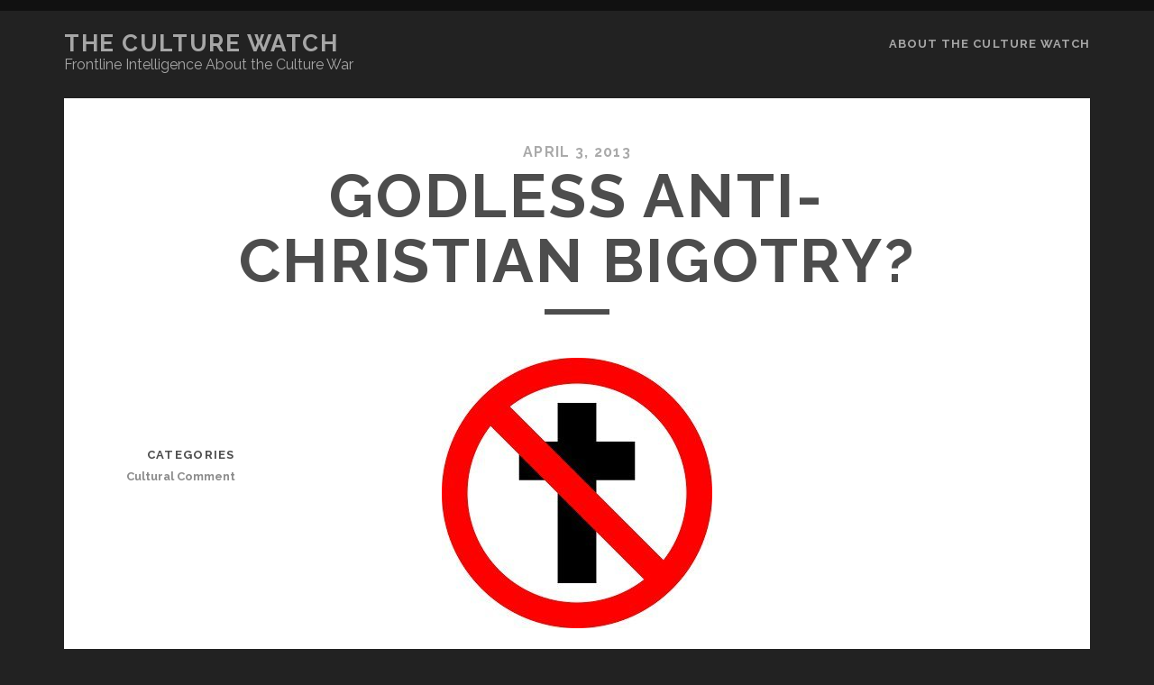

--- FILE ---
content_type: text/html; charset=UTF-8
request_url: https://www.theculturewatch.com/godless-anti-christian-bigotry
body_size: 8998
content:
<!DOCTYPE html>
<!--[if IE 9 ]>
<html class="ie9" lang="en-US"> <![endif]-->
<!--[if (gt IE 9)|!(IE)]><!-->
<html lang="en-US"><!--<![endif]-->

<head>
	<title>Godless Anti-Christian Bigotry? - The Culture Watch</title>
<meta name='robots' content='max-image-preview:large' />
<meta charset="UTF-8" />
<meta name="viewport" content="width=device-width, initial-scale=1" />
<meta name="template" content="Tracks 1.81" />
<link rel='dns-prefetch' href='//static.addtoany.com' />
<link rel='dns-prefetch' href='//fonts.googleapis.com' />
<link rel="alternate" type="application/rss+xml" title="The Culture Watch &raquo; Feed" href="https://www.theculturewatch.com/feed" />
<link rel="alternate" type="application/rss+xml" title="The Culture Watch &raquo; Comments Feed" href="https://www.theculturewatch.com/comments/feed" />
<link rel="alternate" type="application/rss+xml" title="The Culture Watch &raquo; Godless Anti-Christian Bigotry? Comments Feed" href="https://www.theculturewatch.com/godless-anti-christian-bigotry/feed" />
<link rel="alternate" title="oEmbed (JSON)" type="application/json+oembed" href="https://www.theculturewatch.com/wp-json/oembed/1.0/embed?url=https%3A%2F%2Fwww.theculturewatch.com%2Fgodless-anti-christian-bigotry" />
<link rel="alternate" title="oEmbed (XML)" type="text/xml+oembed" href="https://www.theculturewatch.com/wp-json/oembed/1.0/embed?url=https%3A%2F%2Fwww.theculturewatch.com%2Fgodless-anti-christian-bigotry&#038;format=xml" />
<style id='wp-img-auto-sizes-contain-inline-css' type='text/css'>
img:is([sizes=auto i],[sizes^="auto," i]){contain-intrinsic-size:3000px 1500px}
/*# sourceURL=wp-img-auto-sizes-contain-inline-css */
</style>
<style id='wp-block-library-inline-css' type='text/css'>
:root{--wp-block-synced-color:#7a00df;--wp-block-synced-color--rgb:122,0,223;--wp-bound-block-color:var(--wp-block-synced-color);--wp-editor-canvas-background:#ddd;--wp-admin-theme-color:#007cba;--wp-admin-theme-color--rgb:0,124,186;--wp-admin-theme-color-darker-10:#006ba1;--wp-admin-theme-color-darker-10--rgb:0,107,160.5;--wp-admin-theme-color-darker-20:#005a87;--wp-admin-theme-color-darker-20--rgb:0,90,135;--wp-admin-border-width-focus:2px}@media (min-resolution:192dpi){:root{--wp-admin-border-width-focus:1.5px}}.wp-element-button{cursor:pointer}:root .has-very-light-gray-background-color{background-color:#eee}:root .has-very-dark-gray-background-color{background-color:#313131}:root .has-very-light-gray-color{color:#eee}:root .has-very-dark-gray-color{color:#313131}:root .has-vivid-green-cyan-to-vivid-cyan-blue-gradient-background{background:linear-gradient(135deg,#00d084,#0693e3)}:root .has-purple-crush-gradient-background{background:linear-gradient(135deg,#34e2e4,#4721fb 50%,#ab1dfe)}:root .has-hazy-dawn-gradient-background{background:linear-gradient(135deg,#faaca8,#dad0ec)}:root .has-subdued-olive-gradient-background{background:linear-gradient(135deg,#fafae1,#67a671)}:root .has-atomic-cream-gradient-background{background:linear-gradient(135deg,#fdd79a,#004a59)}:root .has-nightshade-gradient-background{background:linear-gradient(135deg,#330968,#31cdcf)}:root .has-midnight-gradient-background{background:linear-gradient(135deg,#020381,#2874fc)}:root{--wp--preset--font-size--normal:16px;--wp--preset--font-size--huge:42px}.has-regular-font-size{font-size:1em}.has-larger-font-size{font-size:2.625em}.has-normal-font-size{font-size:var(--wp--preset--font-size--normal)}.has-huge-font-size{font-size:var(--wp--preset--font-size--huge)}.has-text-align-center{text-align:center}.has-text-align-left{text-align:left}.has-text-align-right{text-align:right}.has-fit-text{white-space:nowrap!important}#end-resizable-editor-section{display:none}.aligncenter{clear:both}.items-justified-left{justify-content:flex-start}.items-justified-center{justify-content:center}.items-justified-right{justify-content:flex-end}.items-justified-space-between{justify-content:space-between}.screen-reader-text{border:0;clip-path:inset(50%);height:1px;margin:-1px;overflow:hidden;padding:0;position:absolute;width:1px;word-wrap:normal!important}.screen-reader-text:focus{background-color:#ddd;clip-path:none;color:#444;display:block;font-size:1em;height:auto;left:5px;line-height:normal;padding:15px 23px 14px;text-decoration:none;top:5px;width:auto;z-index:100000}html :where(.has-border-color){border-style:solid}html :where([style*=border-top-color]){border-top-style:solid}html :where([style*=border-right-color]){border-right-style:solid}html :where([style*=border-bottom-color]){border-bottom-style:solid}html :where([style*=border-left-color]){border-left-style:solid}html :where([style*=border-width]){border-style:solid}html :where([style*=border-top-width]){border-top-style:solid}html :where([style*=border-right-width]){border-right-style:solid}html :where([style*=border-bottom-width]){border-bottom-style:solid}html :where([style*=border-left-width]){border-left-style:solid}html :where(img[class*=wp-image-]){height:auto;max-width:100%}:where(figure){margin:0 0 1em}html :where(.is-position-sticky){--wp-admin--admin-bar--position-offset:var(--wp-admin--admin-bar--height,0px)}@media screen and (max-width:600px){html :where(.is-position-sticky){--wp-admin--admin-bar--position-offset:0px}}

/*# sourceURL=wp-block-library-inline-css */
</style><style id='global-styles-inline-css' type='text/css'>
:root{--wp--preset--aspect-ratio--square: 1;--wp--preset--aspect-ratio--4-3: 4/3;--wp--preset--aspect-ratio--3-4: 3/4;--wp--preset--aspect-ratio--3-2: 3/2;--wp--preset--aspect-ratio--2-3: 2/3;--wp--preset--aspect-ratio--16-9: 16/9;--wp--preset--aspect-ratio--9-16: 9/16;--wp--preset--color--black: #000000;--wp--preset--color--cyan-bluish-gray: #abb8c3;--wp--preset--color--white: #ffffff;--wp--preset--color--pale-pink: #f78da7;--wp--preset--color--vivid-red: #cf2e2e;--wp--preset--color--luminous-vivid-orange: #ff6900;--wp--preset--color--luminous-vivid-amber: #fcb900;--wp--preset--color--light-green-cyan: #7bdcb5;--wp--preset--color--vivid-green-cyan: #00d084;--wp--preset--color--pale-cyan-blue: #8ed1fc;--wp--preset--color--vivid-cyan-blue: #0693e3;--wp--preset--color--vivid-purple: #9b51e0;--wp--preset--gradient--vivid-cyan-blue-to-vivid-purple: linear-gradient(135deg,rgb(6,147,227) 0%,rgb(155,81,224) 100%);--wp--preset--gradient--light-green-cyan-to-vivid-green-cyan: linear-gradient(135deg,rgb(122,220,180) 0%,rgb(0,208,130) 100%);--wp--preset--gradient--luminous-vivid-amber-to-luminous-vivid-orange: linear-gradient(135deg,rgb(252,185,0) 0%,rgb(255,105,0) 100%);--wp--preset--gradient--luminous-vivid-orange-to-vivid-red: linear-gradient(135deg,rgb(255,105,0) 0%,rgb(207,46,46) 100%);--wp--preset--gradient--very-light-gray-to-cyan-bluish-gray: linear-gradient(135deg,rgb(238,238,238) 0%,rgb(169,184,195) 100%);--wp--preset--gradient--cool-to-warm-spectrum: linear-gradient(135deg,rgb(74,234,220) 0%,rgb(151,120,209) 20%,rgb(207,42,186) 40%,rgb(238,44,130) 60%,rgb(251,105,98) 80%,rgb(254,248,76) 100%);--wp--preset--gradient--blush-light-purple: linear-gradient(135deg,rgb(255,206,236) 0%,rgb(152,150,240) 100%);--wp--preset--gradient--blush-bordeaux: linear-gradient(135deg,rgb(254,205,165) 0%,rgb(254,45,45) 50%,rgb(107,0,62) 100%);--wp--preset--gradient--luminous-dusk: linear-gradient(135deg,rgb(255,203,112) 0%,rgb(199,81,192) 50%,rgb(65,88,208) 100%);--wp--preset--gradient--pale-ocean: linear-gradient(135deg,rgb(255,245,203) 0%,rgb(182,227,212) 50%,rgb(51,167,181) 100%);--wp--preset--gradient--electric-grass: linear-gradient(135deg,rgb(202,248,128) 0%,rgb(113,206,126) 100%);--wp--preset--gradient--midnight: linear-gradient(135deg,rgb(2,3,129) 0%,rgb(40,116,252) 100%);--wp--preset--font-size--small: 13px;--wp--preset--font-size--medium: 20px;--wp--preset--font-size--large: 21px;--wp--preset--font-size--x-large: 42px;--wp--preset--font-size--regular: 16px;--wp--preset--font-size--larger: 30px;--wp--preset--spacing--20: 0.44rem;--wp--preset--spacing--30: 0.67rem;--wp--preset--spacing--40: 1rem;--wp--preset--spacing--50: 1.5rem;--wp--preset--spacing--60: 2.25rem;--wp--preset--spacing--70: 3.38rem;--wp--preset--spacing--80: 5.06rem;--wp--preset--shadow--natural: 6px 6px 9px rgba(0, 0, 0, 0.2);--wp--preset--shadow--deep: 12px 12px 50px rgba(0, 0, 0, 0.4);--wp--preset--shadow--sharp: 6px 6px 0px rgba(0, 0, 0, 0.2);--wp--preset--shadow--outlined: 6px 6px 0px -3px rgb(255, 255, 255), 6px 6px rgb(0, 0, 0);--wp--preset--shadow--crisp: 6px 6px 0px rgb(0, 0, 0);}:where(.is-layout-flex){gap: 0.5em;}:where(.is-layout-grid){gap: 0.5em;}body .is-layout-flex{display: flex;}.is-layout-flex{flex-wrap: wrap;align-items: center;}.is-layout-flex > :is(*, div){margin: 0;}body .is-layout-grid{display: grid;}.is-layout-grid > :is(*, div){margin: 0;}:where(.wp-block-columns.is-layout-flex){gap: 2em;}:where(.wp-block-columns.is-layout-grid){gap: 2em;}:where(.wp-block-post-template.is-layout-flex){gap: 1.25em;}:where(.wp-block-post-template.is-layout-grid){gap: 1.25em;}.has-black-color{color: var(--wp--preset--color--black) !important;}.has-cyan-bluish-gray-color{color: var(--wp--preset--color--cyan-bluish-gray) !important;}.has-white-color{color: var(--wp--preset--color--white) !important;}.has-pale-pink-color{color: var(--wp--preset--color--pale-pink) !important;}.has-vivid-red-color{color: var(--wp--preset--color--vivid-red) !important;}.has-luminous-vivid-orange-color{color: var(--wp--preset--color--luminous-vivid-orange) !important;}.has-luminous-vivid-amber-color{color: var(--wp--preset--color--luminous-vivid-amber) !important;}.has-light-green-cyan-color{color: var(--wp--preset--color--light-green-cyan) !important;}.has-vivid-green-cyan-color{color: var(--wp--preset--color--vivid-green-cyan) !important;}.has-pale-cyan-blue-color{color: var(--wp--preset--color--pale-cyan-blue) !important;}.has-vivid-cyan-blue-color{color: var(--wp--preset--color--vivid-cyan-blue) !important;}.has-vivid-purple-color{color: var(--wp--preset--color--vivid-purple) !important;}.has-black-background-color{background-color: var(--wp--preset--color--black) !important;}.has-cyan-bluish-gray-background-color{background-color: var(--wp--preset--color--cyan-bluish-gray) !important;}.has-white-background-color{background-color: var(--wp--preset--color--white) !important;}.has-pale-pink-background-color{background-color: var(--wp--preset--color--pale-pink) !important;}.has-vivid-red-background-color{background-color: var(--wp--preset--color--vivid-red) !important;}.has-luminous-vivid-orange-background-color{background-color: var(--wp--preset--color--luminous-vivid-orange) !important;}.has-luminous-vivid-amber-background-color{background-color: var(--wp--preset--color--luminous-vivid-amber) !important;}.has-light-green-cyan-background-color{background-color: var(--wp--preset--color--light-green-cyan) !important;}.has-vivid-green-cyan-background-color{background-color: var(--wp--preset--color--vivid-green-cyan) !important;}.has-pale-cyan-blue-background-color{background-color: var(--wp--preset--color--pale-cyan-blue) !important;}.has-vivid-cyan-blue-background-color{background-color: var(--wp--preset--color--vivid-cyan-blue) !important;}.has-vivid-purple-background-color{background-color: var(--wp--preset--color--vivid-purple) !important;}.has-black-border-color{border-color: var(--wp--preset--color--black) !important;}.has-cyan-bluish-gray-border-color{border-color: var(--wp--preset--color--cyan-bluish-gray) !important;}.has-white-border-color{border-color: var(--wp--preset--color--white) !important;}.has-pale-pink-border-color{border-color: var(--wp--preset--color--pale-pink) !important;}.has-vivid-red-border-color{border-color: var(--wp--preset--color--vivid-red) !important;}.has-luminous-vivid-orange-border-color{border-color: var(--wp--preset--color--luminous-vivid-orange) !important;}.has-luminous-vivid-amber-border-color{border-color: var(--wp--preset--color--luminous-vivid-amber) !important;}.has-light-green-cyan-border-color{border-color: var(--wp--preset--color--light-green-cyan) !important;}.has-vivid-green-cyan-border-color{border-color: var(--wp--preset--color--vivid-green-cyan) !important;}.has-pale-cyan-blue-border-color{border-color: var(--wp--preset--color--pale-cyan-blue) !important;}.has-vivid-cyan-blue-border-color{border-color: var(--wp--preset--color--vivid-cyan-blue) !important;}.has-vivid-purple-border-color{border-color: var(--wp--preset--color--vivid-purple) !important;}.has-vivid-cyan-blue-to-vivid-purple-gradient-background{background: var(--wp--preset--gradient--vivid-cyan-blue-to-vivid-purple) !important;}.has-light-green-cyan-to-vivid-green-cyan-gradient-background{background: var(--wp--preset--gradient--light-green-cyan-to-vivid-green-cyan) !important;}.has-luminous-vivid-amber-to-luminous-vivid-orange-gradient-background{background: var(--wp--preset--gradient--luminous-vivid-amber-to-luminous-vivid-orange) !important;}.has-luminous-vivid-orange-to-vivid-red-gradient-background{background: var(--wp--preset--gradient--luminous-vivid-orange-to-vivid-red) !important;}.has-very-light-gray-to-cyan-bluish-gray-gradient-background{background: var(--wp--preset--gradient--very-light-gray-to-cyan-bluish-gray) !important;}.has-cool-to-warm-spectrum-gradient-background{background: var(--wp--preset--gradient--cool-to-warm-spectrum) !important;}.has-blush-light-purple-gradient-background{background: var(--wp--preset--gradient--blush-light-purple) !important;}.has-blush-bordeaux-gradient-background{background: var(--wp--preset--gradient--blush-bordeaux) !important;}.has-luminous-dusk-gradient-background{background: var(--wp--preset--gradient--luminous-dusk) !important;}.has-pale-ocean-gradient-background{background: var(--wp--preset--gradient--pale-ocean) !important;}.has-electric-grass-gradient-background{background: var(--wp--preset--gradient--electric-grass) !important;}.has-midnight-gradient-background{background: var(--wp--preset--gradient--midnight) !important;}.has-small-font-size{font-size: var(--wp--preset--font-size--small) !important;}.has-medium-font-size{font-size: var(--wp--preset--font-size--medium) !important;}.has-large-font-size{font-size: var(--wp--preset--font-size--large) !important;}.has-x-large-font-size{font-size: var(--wp--preset--font-size--x-large) !important;}
/*# sourceURL=global-styles-inline-css */
</style>

<style id='classic-theme-styles-inline-css' type='text/css'>
/*! This file is auto-generated */
.wp-block-button__link{color:#fff;background-color:#32373c;border-radius:9999px;box-shadow:none;text-decoration:none;padding:calc(.667em + 2px) calc(1.333em + 2px);font-size:1.125em}.wp-block-file__button{background:#32373c;color:#fff;text-decoration:none}
/*# sourceURL=/wp-includes/css/classic-themes.min.css */
</style>
<link rel='stylesheet' id='dslc-fontawesome-css' href='https://www.theculturewatch.com/wp-content/plugins/live-composer-page-builder/css/font-awesome.css?ver=2.0.7' type='text/css' media='all' />
<link rel='stylesheet' id='dslc-plugins-css-css' href='https://www.theculturewatch.com/wp-content/plugins/live-composer-page-builder/css/dist/frontend.plugins.min.css?ver=2.0.7' type='text/css' media='all' />
<link rel='stylesheet' id='dslc-frontend-css-css' href='https://www.theculturewatch.com/wp-content/plugins/live-composer-page-builder/css/dist/frontend.min.css?ver=2.0.7' type='text/css' media='all' />
<link rel='stylesheet' id='ct-tracks-google-fonts-css' href='//fonts.googleapis.com/css?family=Raleway%3A400%2C700&#038;subset=latin%2Clatin-ext&#038;display=swap&#038;ver=6.9' type='text/css' media='all' />
<link rel='stylesheet' id='ct-tracks-font-awesome-css' href='https://www.theculturewatch.com/wp-content/themes/tracks/assets/font-awesome/css/all.min.css?ver=6.9' type='text/css' media='all' />
<link rel='stylesheet' id='ct-tracks-style-css' href='https://www.theculturewatch.com/wp-content/themes/tracks/style.css?ver=6.9' type='text/css' media='all' />
<link rel='stylesheet' id='gforms_reset_css-css' href='https://www.theculturewatch.com/wp-content/plugins/gravityforms/css/formreset.min.css?ver=2.4.22' type='text/css' media='all' />
<link rel='stylesheet' id='gforms_datepicker_css-css' href='https://www.theculturewatch.com/wp-content/plugins/gravityforms/css/datepicker.min.css?ver=2.4.22' type='text/css' media='all' />
<link rel='stylesheet' id='gforms_formsmain_css-css' href='https://www.theculturewatch.com/wp-content/plugins/gravityforms/css/formsmain.min.css?ver=2.4.22' type='text/css' media='all' />
<link rel='stylesheet' id='gforms_ready_class_css-css' href='https://www.theculturewatch.com/wp-content/plugins/gravityforms/css/readyclass.min.css?ver=2.4.22' type='text/css' media='all' />
<link rel='stylesheet' id='gforms_browsers_css-css' href='https://www.theculturewatch.com/wp-content/plugins/gravityforms/css/browsers.min.css?ver=2.4.22' type='text/css' media='all' />
<link rel='stylesheet' id='addtoany-css' href='https://www.theculturewatch.com/wp-content/plugins/add-to-any/addtoany.min.css?ver=1.16' type='text/css' media='all' />
<script type="text/javascript" id="addtoany-core-js-before">
/* <![CDATA[ */
window.a2a_config=window.a2a_config||{};a2a_config.callbacks=[];a2a_config.overlays=[];a2a_config.templates={};

//# sourceURL=addtoany-core-js-before
/* ]]> */
</script>
<script type="text/javascript" defer src="https://static.addtoany.com/menu/page.js" id="addtoany-core-js"></script>
<script type="text/javascript" src="https://www.theculturewatch.com/wp-includes/js/jquery/jquery.min.js?ver=3.7.1" id="jquery-core-js"></script>
<script type="text/javascript" src="https://www.theculturewatch.com/wp-includes/js/jquery/jquery-migrate.min.js?ver=3.4.1" id="jquery-migrate-js"></script>
<script type="text/javascript" defer src="https://www.theculturewatch.com/wp-content/plugins/add-to-any/addtoany.min.js?ver=1.1" id="addtoany-jquery-js"></script>
<script type="text/javascript" src="https://www.theculturewatch.com/wp-content/plugins/live-composer-page-builder/js/dist/client_plugins.min.js?ver=2.0.7" id="dslc-plugins-js-js"></script>
<script type="text/javascript" src="https://www.theculturewatch.com/wp-content/plugins/wpo365-login/apps/dist/pintra-redirect.js?ver=40.2" id="pintraredirectjs-js" async></script>
<script type="text/javascript" src="https://www.theculturewatch.com/wp-content/plugins/gravityforms/js/jquery.json.min.js?ver=2.4.22" id="gform_json-js"></script>
<script type="text/javascript" id="gform_gravityforms-js-extra">
/* <![CDATA[ */
var gf_global = {"gf_currency_config":{"name":"U.S. Dollar","symbol_left":"$","symbol_right":"","symbol_padding":"","thousand_separator":",","decimal_separator":".","decimals":2},"base_url":"https://www.theculturewatch.com/wp-content/plugins/gravityforms","number_formats":[],"spinnerUrl":"https://www.theculturewatch.com/wp-content/plugins/gravityforms/images/spinner.gif"};
//# sourceURL=gform_gravityforms-js-extra
/* ]]> */
</script>
<script type="text/javascript" src="https://www.theculturewatch.com/wp-content/plugins/gravityforms/js/gravityforms.min.js?ver=2.4.22" id="gform_gravityforms-js"></script>
<script type="text/javascript" src="https://www.theculturewatch.com/wp-content/plugins/gravityforms/js/conditional_logic.min.js?ver=2.4.22" id="gform_conditional_logic-js"></script>
<script type="text/javascript" src="https://www.theculturewatch.com/wp-content/plugins/gravityforms/js/jquery.maskedinput.min.js?ver=2.4.22" id="gform_masked_input-js"></script>
<script type="text/javascript" src="https://www.theculturewatch.com/wp-content/plugins/gravityforms/js/jquery.textareaCounter.plugin.min.js?ver=2.4.22" id="gform_textarea_counter-js"></script>
<link rel="https://api.w.org/" href="https://www.theculturewatch.com/wp-json/" /><link rel="alternate" title="JSON" type="application/json" href="https://www.theculturewatch.com/wp-json/wp/v2/posts/856" /><link rel="EditURI" type="application/rsd+xml" title="RSD" href="https://www.theculturewatch.com/xmlrpc.php?rsd" />
<meta name="generator" content="WordPress 6.9" />
<link rel="canonical" href="https://www.theculturewatch.com/godless-anti-christian-bigotry" />
<link rel='shortlink' href='https://www.theculturewatch.com/?p=856' />
<!-- CSS JS Files (custom rules) -->
<style type="text/css">

</style>
<!-- CSS JS Files (custom rules) -->
<script type="text/javascript">

</script>
<!-- Google tag (gtag.js) -->
<script async src="https://www.googletagmanager.com/gtag/js?id=G-QSLQRR102P"></script>
<script>
  window.dataLayer = window.dataLayer || [];
  function gtag(){dataLayer.push(arguments);}
  gtag('js', new Date());

  gtag('config', 'G-QSLQRR102P');
</script><style type="text/css">.dslc-modules-section:not(.dslc-full) { padding-left: 4%;  padding-right: 4%; } .dslc-modules-section { width:px;margin-left:0%;margin-right:0%;margin-bottom:0px;padding-bottom:80px;padding-top:80px;padding-left:0%;padding-right:0%;background-image:none;background-repeat:repeat;background-position:left top;background-attachment:scroll;background-size:auto;border-width:0px;border-style:solid; }</style></head>

<body id="tracks" class="wp-singular post-template-default single single-post postid-856 single-format-standard wp-theme-tracks ct-body dslc-enabled singular singular-post singular-post-856 not-front standard">
			<div id="overflow-container" class="overflow-container">
		<a class="skip-content" href="#main">Skip to content</a>
				<header id="site-header" class="site-header" role="banner">
									<div class="container">
				<div id="title-info" class="title-info">
					<div id='site-title' class='site-title'><a href='https://www.theculturewatch.com'>The Culture Watch</a></div>				</div>
				<button id="toggle-navigation" class="toggle-navigation">
	<i class="fas fa-bars"></i>
</button>

<div id="menu-primary-tracks" class="menu-primary-tracks"></div>
<div id="menu-primary" class="menu-container menu-primary" role="navigation">

			<p class="site-description tagline">
			Frontline Intelligence About the Culture War		</p>
	<div class="menu-unset"><ul><li class="page_item page-item-2"><a href="https://www.theculturewatch.com/about">About the Culture Watch</a></li></ul></div></div>			</div>
		</header>
						<div id="main" class="main" role="main">
			

	<div id="loop-container" class="loop-container">
		<div class="post-856 post type-post status-publish format-standard hentry category-cultural-comment entry full-without-featured odd excerpt-1">
		<div class="entry-meta">
			<span class="date">April 3, 2013</span>	</div>
	<div class='entry-header'>
		<h1 class='entry-title'>Godless Anti-Christian Bigotry?</h1>
	</div>
	<div class="entry-container">
		<div class="entry-content">
			<article>
								<div id="dslc-theme-content"><div id="dslc-theme-content-inner"><p><a href="/wp-content/uploads/2013/04/no-christian-allowed.jpeg"><img fetchpriority="high" decoding="async" src="/wp-content/uploads/2013/04/no-christian-allowed.jpeg" alt="" title="no-christian-allowed" width="300" height="300" class="aligncenter size-full wp-image-857" srcset="https://www.theculturewatch.com/wp-content/uploads/2013/04/no-christian-allowed.jpeg 300w, https://www.theculturewatch.com/wp-content/uploads/2013/04/no-christian-allowed-150x150.jpeg 150w" sizes="(max-width: 300px) 100vw, 300px" /></a><br />
Pro-Life Christian Leader Urges High Court, Pres. Obama, and Americans<br />
To End ‘Bigoted Attacks and Lies’ Against Christian Faith & Values</p>
<p>International Pro-Life Christian leader Dr. Ted Baehr, founder and publisher of The Culture Watch, today urged the Supreme Court, others in all levels of government and “all Americans” to end the “bigoted attacks and lies” against Christianity, the Bible, and “traditional Christian values” in public education, the mass media, and the legal system.<br />
<span id="more-856"></span><br />
“We have seen an epidemic of godless Anti-Christian bigotry in the last few months,” said Dr. Baehr, who has a law degree from the New York University School of Law.<br />
Recently, Baehr noted, a “partisan hack” teaching at a college in Florida made his students stomp on the name of Jesus, a public school principal in Alabama told students they couldn’t say the word “Easter” when talking about the Easter Bunny, an abortion doctor was caught murdering infants after they were born, and the “constitutionally challenged” lawyer, Ted Olsen, who’s opposing the ban against same-sex marriage in California before the Supreme Court, “parroted neo-Marxist talking points” that traditional views of marriage are a sign of “patriarchy.”<br />
He added, “Ever since the Supreme Court decided in 1962 to outlaw voluntary prayer in public schools, the high court, educators, judges and politicians have shown an amazing lack of courage and intelligence whenever discussing or debating major issues like religious freedom, Christian values, America’s Christian heritage, abortion, marriage, crime, and freedom of association.</p>
<p>“Even worse, the level of deceit and ignorance in all these attacks on Christian faith and values has reached gigantic proportions,” he said.<br />
Baehr concluded, “We must stop all this hateful bigotry against Christian faith and values. Leaders have a moral responsibility to oppose such evil prejudice and to defend truth, not spread Anti-Christian lies – especially if they claim to be Christian.”</p>
<p>Dr. Baehr is the co-author with legendary entertainer Pat Boone of “The Culture-Wise Family” (Crossway Books) and the author of “The Media-Wise Family” (WND Books). He is the founder of Good News Communications, the parent company of The Culture Watch (www.theculturewatch.com), Movieguide® (www.movieguide.org), and the Christian Film & Television Commission® ministry (www.cftvc.org).</p>
<div class="fblikebutton_button" style="float: right; margin-left: 10px;"><iframe src="http://www.facebook.com/plugins/like.php?href=https%3A%2F%2Fwww.theculturewatch.com%2Fgodless-anti-christian-bigotry&amp;layout=standard&amp;show-faces=true&amp;width=450&amp;action=like&amp;colorscheme=light" scrolling="no" frameborder="0" allowTransparency="true" style="border:none; overflow:hidden; width:450px; height:26px"></iframe></div>
<div class="addtoany_share_save_container addtoany_content addtoany_content_bottom"><div class="a2a_kit a2a_kit_size_32 addtoany_list" data-a2a-url="https://www.theculturewatch.com/godless-anti-christian-bigotry" data-a2a-title="Godless Anti-Christian Bigotry?"><a class="a2a_button_facebook" href="https://www.addtoany.com/add_to/facebook?linkurl=https%3A%2F%2Fwww.theculturewatch.com%2Fgodless-anti-christian-bigotry&amp;linkname=Godless%20Anti-Christian%20Bigotry%3F" title="Facebook" rel="nofollow noopener" target="_blank"></a><a class="a2a_button_mastodon" href="https://www.addtoany.com/add_to/mastodon?linkurl=https%3A%2F%2Fwww.theculturewatch.com%2Fgodless-anti-christian-bigotry&amp;linkname=Godless%20Anti-Christian%20Bigotry%3F" title="Mastodon" rel="nofollow noopener" target="_blank"></a><a class="a2a_button_email" href="https://www.addtoany.com/add_to/email?linkurl=https%3A%2F%2Fwww.theculturewatch.com%2Fgodless-anti-christian-bigotry&amp;linkname=Godless%20Anti-Christian%20Bigotry%3F" title="Email" rel="nofollow noopener" target="_blank"></a><a class="a2a_dd addtoany_share_save addtoany_share" href="https://www.addtoany.com/share"></a></div></div></div></div>							</article>
		</div>
			<div class="sidebar sidebar-after-post-content" id="sidebar-after-post-content">
		<section id="search-3" class="widget widget_search"><div class='search-form-container'>
	<button id="search-icon" class="search-icon">
		<i class="fas fa-search"></i>
	</button>
	<form role="search" method="get" class="search-form" action="https://www.theculturewatch.com/">
		<label class="screen-reader-text">Search for:</label>
		<input type="search" class="search-field" placeholder="Search&#8230;" value=""
		       name="s" title="Search for:"/>
		<input type="submit" class="search-submit" value='Go'/>
	</form>
</div></section><section id="text-3" class="widget widget_text">			<div class="textwidget"><form style="border:1px solid #ccc;padding:3px;text-align:center;" action="http://feedburner.google.com/fb/a/mailverify" method="post" target="popupwindow" onsubmit="window.open('http://feedburner.google.com/fb/a/mailverify?uri=TheCultureWatch', 'popupwindow', 'scrollbars=yes,width=550,height=520');return true"><p>Sign Up To Stay Informed</p> <p> Enter your email address:</p><p><input type="text" style="width:140px" name="email"/></p><input type="hidden" value="TheCultureWatch" name="uri"/><input type="hidden" name="loc" value="en_US"/><input type="submit" value="Subscribe" /><p>Delivered by <a href="http://culturewatch.wpengine.com" target="_blank">TheCultureWatch</a></p></form></div>
		</section><section id="linkcat-2" class="widget widget_links"><h2 class="widget-title">Blogroll</h2>
	<ul class='xoxo blogroll'>
<li><a href="http://www.tedbaehr.com" title="Info on what Ted&#039;s up to in Hollywood">Ted Baehr&#039;s Blog</a></li>

	</ul>
</section>
<section id="linkcat-17" class="widget widget_links"><h2 class="widget-title">Important Sites</h2>
	<ul class='xoxo blogroll'>
<li><a href="http://movieguide.org" title="Christian Movie Reviews">Movieguide®</a></li>

	</ul>
</section>
	</div>
		<div class='entry-meta-bottom'>
			<nav class="further-reading">
	<p class="prev">
		<span>Previous Post</span>
		<a href="https://www.theculturewatch.com/biblical-economics-jesus-supports-private-charity-and-personal-responsibility-not-government-handouts-2">Biblical Economics:  Jesus Supports Private Charity and Personal Responsibility, Not Government Handouts</a>
	</p>
	<p class="next">
		<span>Next Post</span>
		<a href="https://www.theculturewatch.com/why-were-losing-the-battle-for-marriage">WHY WE&#039;RE LOSING THE BATTLE FOR MARRIAGE</a>
	</p>
</nav>			<div class="entry-categories"><p><span>Categories</span><a href="https://www.theculturewatch.com/category/cultural-comment" title="View all posts in Cultural Comment">Cultural Comment</a></p></div>					</div>
			</div>
</div>	<section id="comments" class="comments">
		<div class="comments-number">
			<h2>
				Be First to Comment			</h2>
		</div>
		<ol class="comment-list">
					</ol>
					<div id="respond" class="comment-respond">
		<h3 id="reply-title" class="comment-reply-title">Leave a Reply</h3><p class="must-log-in">You must be <a href="https://www.theculturewatch.com/wp-login.php?redirect_to=https%3A%2F%2Fwww.theculturewatch.com%2Fgodless-anti-christian-bigotry">logged in</a> to post a comment.</p>	</div><!-- #respond -->
		</section>
		</div>

</div> <!-- .main -->

<footer id="site-footer" class="site-footer" role="contentinfo">
	<div id='site-title' class='site-title'><a href='https://www.theculturewatch.com'>The Culture Watch</a></div>		<div class="design-credit">
		<p>
			<a target="_blank" href="https://www.competethemes.com/tracks/" rel="nofollow">Tracks WordPress Theme</a> by Compete Themes.		</p>
	</div>
</footer>

	<button id="return-top" class="return-top">
		<i class="fas fa-arrow-up"></i>
	</button>

</div><!-- .overflow-container -->

<script type="speculationrules">
{"prefetch":[{"source":"document","where":{"and":[{"href_matches":"/*"},{"not":{"href_matches":["/wp-*.php","/wp-admin/*","/wp-content/uploads/*","/wp-content/*","/wp-content/plugins/*","/wp-content/themes/tracks/*","/*\\?(.+)"]}},{"not":{"selector_matches":"a[rel~=\"nofollow\"]"}},{"not":{"selector_matches":".no-prefetch, .no-prefetch a"}}]},"eagerness":"conservative"}]}
</script>
<script type="text/javascript" id="mediaelement-core-js-before">
/* <![CDATA[ */
var mejsL10n = {"language":"en","strings":{"mejs.download-file":"Download File","mejs.install-flash":"You are using a browser that does not have Flash player enabled or installed. Please turn on your Flash player plugin or download the latest version from https://get.adobe.com/flashplayer/","mejs.fullscreen":"Fullscreen","mejs.play":"Play","mejs.pause":"Pause","mejs.time-slider":"Time Slider","mejs.time-help-text":"Use Left/Right Arrow keys to advance one second, Up/Down arrows to advance ten seconds.","mejs.live-broadcast":"Live Broadcast","mejs.volume-help-text":"Use Up/Down Arrow keys to increase or decrease volume.","mejs.unmute":"Unmute","mejs.mute":"Mute","mejs.volume-slider":"Volume Slider","mejs.video-player":"Video Player","mejs.audio-player":"Audio Player","mejs.captions-subtitles":"Captions/Subtitles","mejs.captions-chapters":"Chapters","mejs.none":"None","mejs.afrikaans":"Afrikaans","mejs.albanian":"Albanian","mejs.arabic":"Arabic","mejs.belarusian":"Belarusian","mejs.bulgarian":"Bulgarian","mejs.catalan":"Catalan","mejs.chinese":"Chinese","mejs.chinese-simplified":"Chinese (Simplified)","mejs.chinese-traditional":"Chinese (Traditional)","mejs.croatian":"Croatian","mejs.czech":"Czech","mejs.danish":"Danish","mejs.dutch":"Dutch","mejs.english":"English","mejs.estonian":"Estonian","mejs.filipino":"Filipino","mejs.finnish":"Finnish","mejs.french":"French","mejs.galician":"Galician","mejs.german":"German","mejs.greek":"Greek","mejs.haitian-creole":"Haitian Creole","mejs.hebrew":"Hebrew","mejs.hindi":"Hindi","mejs.hungarian":"Hungarian","mejs.icelandic":"Icelandic","mejs.indonesian":"Indonesian","mejs.irish":"Irish","mejs.italian":"Italian","mejs.japanese":"Japanese","mejs.korean":"Korean","mejs.latvian":"Latvian","mejs.lithuanian":"Lithuanian","mejs.macedonian":"Macedonian","mejs.malay":"Malay","mejs.maltese":"Maltese","mejs.norwegian":"Norwegian","mejs.persian":"Persian","mejs.polish":"Polish","mejs.portuguese":"Portuguese","mejs.romanian":"Romanian","mejs.russian":"Russian","mejs.serbian":"Serbian","mejs.slovak":"Slovak","mejs.slovenian":"Slovenian","mejs.spanish":"Spanish","mejs.swahili":"Swahili","mejs.swedish":"Swedish","mejs.tagalog":"Tagalog","mejs.thai":"Thai","mejs.turkish":"Turkish","mejs.ukrainian":"Ukrainian","mejs.vietnamese":"Vietnamese","mejs.welsh":"Welsh","mejs.yiddish":"Yiddish"}};
//# sourceURL=mediaelement-core-js-before
/* ]]> */
</script>
<script type="text/javascript" src="https://www.theculturewatch.com/wp-includes/js/mediaelement/mediaelement-and-player.min.js?ver=4.2.17" id="mediaelement-core-js"></script>
<script type="text/javascript" src="https://www.theculturewatch.com/wp-includes/js/mediaelement/mediaelement-migrate.min.js?ver=6.9" id="mediaelement-migrate-js"></script>
<script type="text/javascript" id="mediaelement-js-extra">
/* <![CDATA[ */
var _wpmejsSettings = {"pluginPath":"/wp-includes/js/mediaelement/","classPrefix":"mejs-","stretching":"responsive","audioShortcodeLibrary":"mediaelement","videoShortcodeLibrary":"mediaelement"};
//# sourceURL=mediaelement-js-extra
/* ]]> */
</script>
<script type="text/javascript" src="https://www.theculturewatch.com/wp-includes/js/mediaelement/wp-mediaelement.min.js?ver=6.9" id="wp-mediaelement-js"></script>
<script type="text/javascript" src="https://www.theculturewatch.com/wp-includes/js/imagesloaded.min.js?ver=5.0.0" id="imagesloaded-js"></script>
<script type="text/javascript" src="https://www.theculturewatch.com/wp-includes/js/masonry.min.js?ver=4.2.2" id="masonry-js"></script>
<script type="text/javascript" src="https://www.theculturewatch.com/wp-includes/js/jquery/jquery.masonry.min.js?ver=3.1.2b" id="jquery-masonry-js"></script>
<script type="text/javascript" id="dslc-main-js-js-extra">
/* <![CDATA[ */
var DSLCAjax = {"ajaxurl":"https://www.theculturewatch.com/wp-admin/admin-ajax.php"};
//# sourceURL=dslc-main-js-js-extra
/* ]]> */
</script>
<script type="text/javascript" src="https://www.theculturewatch.com/wp-content/plugins/live-composer-page-builder/js/dist/client_frontend.min.js?ver=2.0.7" id="dslc-main-js-js"></script>
<script type="text/javascript" src="https://www.theculturewatch.com/wp-content/themes/tracks/js/build/production.min.js?ver=6.9" id="ct-tracks-production-js"></script>
<script type="text/javascript" src="https://www.theculturewatch.com/wp-includes/js/jquery/ui/core.min.js?ver=1.13.3" id="jquery-ui-core-js"></script>
<script type="text/javascript" src="https://www.theculturewatch.com/wp-includes/js/jquery/ui/datepicker.min.js?ver=1.13.3" id="jquery-ui-datepicker-js"></script>
<script type="text/javascript" id="jquery-ui-datepicker-js-after">
/* <![CDATA[ */
jQuery(function(jQuery){jQuery.datepicker.setDefaults({"closeText":"Close","currentText":"Today","monthNames":["January","February","March","April","May","June","July","August","September","October","November","December"],"monthNamesShort":["Jan","Feb","Mar","Apr","May","Jun","Jul","Aug","Sep","Oct","Nov","Dec"],"nextText":"Next","prevText":"Previous","dayNames":["Sunday","Monday","Tuesday","Wednesday","Thursday","Friday","Saturday"],"dayNamesShort":["Sun","Mon","Tue","Wed","Thu","Fri","Sat"],"dayNamesMin":["S","M","T","W","T","F","S"],"dateFormat":"MM d, yy","firstDay":1,"isRTL":false});});
//# sourceURL=jquery-ui-datepicker-js-after
/* ]]> */
</script>
<script type="text/javascript" src="https://www.theculturewatch.com/wp-content/plugins/gravityforms/js/datepicker.min.js?ver=2.4.22" id="gform_datepicker_init-js"></script>
</body>
</html>